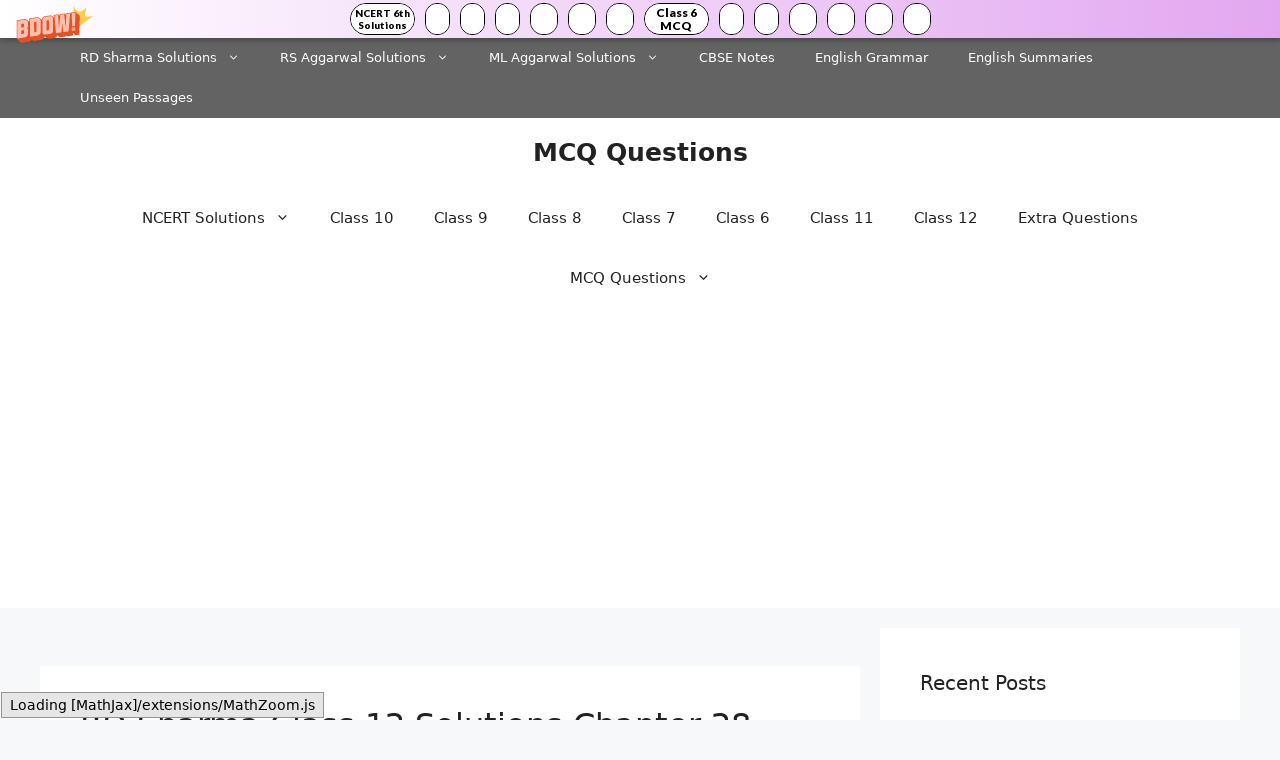

--- FILE ---
content_type: text/html; charset=UTF-8
request_url: https://mcqquestions.guru/rd-sharma-class-12-solutions-chapter-28-ex-28-2/
body_size: 12056
content:
<!DOCTYPE html><html lang="en-US"><head><meta charset="UTF-8"><title>RD Sharma Class 12 Solutions Chapter 28 Straight line in space Ex 28.2 &#8211; MCQ Questions</title><meta name='robots' content='max-image-preview:large' /><meta name="viewport" content="width=device-width, initial-scale=1"><link rel='dns-prefetch' href='//stats.wp.com' /><link href='https://fonts.gstatic.com' crossorigin='anonymous' rel='preconnect' /><link href='https://fonts.googleapis.com' rel='preconnect' /><link href='https://connect.facebook.net' rel='preconnect' /><link href='https://www.google-analytics.com' rel='preconnect' /><link href='https://www.googletagmanager.com' rel='preconnect' /><link rel="alternate" type="application/rss+xml" title="MCQ Questions &raquo; Feed" href="https://mcqquestions.guru/feed/" /><link rel="alternate" type="application/rss+xml" title="MCQ Questions &raquo; Comments Feed" href="https://mcqquestions.guru/comments/feed/" /><link rel='stylesheet' id='wp-block-library-css' href='https://mcqquestions.guru/wp-includes/css/dist/block-library/style.min.css' media='all' /><link rel='stylesheet' id='mediaelement-css' href='https://mcqquestions.guru/wp-includes/js/mediaelement/mediaelementplayer-legacy.min.css' media='all' /><link rel='stylesheet' id='wp-mediaelement-css' href='https://mcqquestions.guru/wp-includes/js/mediaelement/wp-mediaelement.min.css' media='all' /><style id='jetpack-sharing-buttons-style-inline-css'>.jetpack-sharing-buttons__services-list{display:flex;flex-direction:row;flex-wrap:wrap;gap:0;list-style-type:none;margin:5px;padding:0}.jetpack-sharing-buttons__services-list.has-small-icon-size{font-size:12px}.jetpack-sharing-buttons__services-list.has-normal-icon-size{font-size:16px}.jetpack-sharing-buttons__services-list.has-large-icon-size{font-size:24px}.jetpack-sharing-buttons__services-list.has-huge-icon-size{font-size:36px}@media print{.jetpack-sharing-buttons__services-list{display:none!important}}.editor-styles-wrapper .wp-block-jetpack-sharing-buttons{gap:0;padding-inline-start:0}ul.jetpack-sharing-buttons__services-list.has-background{padding:1.25em 2.375em}</style><style id='classic-theme-styles-inline-css'>/*! This file is auto-generated */
.wp-block-button__link{color:#fff;background-color:#32373c;border-radius:9999px;box-shadow:none;text-decoration:none;padding:calc(.667em + 2px) calc(1.333em + 2px);font-size:1.125em}.wp-block-file__button{background:#32373c;color:#fff;text-decoration:none}</style><style id='global-styles-inline-css'>:root{--wp--preset--aspect-ratio--square:1;--wp--preset--aspect-ratio--4-3:4/3;--wp--preset--aspect-ratio--3-4:3/4;--wp--preset--aspect-ratio--3-2:3/2;--wp--preset--aspect-ratio--2-3:2/3;--wp--preset--aspect-ratio--16-9:16/9;--wp--preset--aspect-ratio--9-16:9/16;--wp--preset--color--black:#000;--wp--preset--color--cyan-bluish-gray:#abb8c3;--wp--preset--color--white:#fff;--wp--preset--color--pale-pink:#f78da7;--wp--preset--color--vivid-red:#cf2e2e;--wp--preset--color--luminous-vivid-orange:#ff6900;--wp--preset--color--luminous-vivid-amber:#fcb900;--wp--preset--color--light-green-cyan:#7bdcb5;--wp--preset--color--vivid-green-cyan:#00d084;--wp--preset--color--pale-cyan-blue:#8ed1fc;--wp--preset--color--vivid-cyan-blue:#0693e3;--wp--preset--color--vivid-purple:#9b51e0;--wp--preset--color--contrast:var(--contrast);--wp--preset--color--contrast-2:var(--contrast-2);--wp--preset--color--contrast-3:var(--contrast-3);--wp--preset--color--base:var(--base);--wp--preset--color--base-2:var(--base-2);--wp--preset--color--base-3:var(--base-3);--wp--preset--color--accent:var(--accent);--wp--preset--gradient--vivid-cyan-blue-to-vivid-purple:linear-gradient(135deg,rgba(6,147,227,1) 0%,#9b51e0 100%);--wp--preset--gradient--light-green-cyan-to-vivid-green-cyan:linear-gradient(135deg,#7adcb4 0%,#00d082 100%);--wp--preset--gradient--luminous-vivid-amber-to-luminous-vivid-orange:linear-gradient(135deg,rgba(252,185,0,1) 0%,rgba(255,105,0,1) 100%);--wp--preset--gradient--luminous-vivid-orange-to-vivid-red:linear-gradient(135deg,rgba(255,105,0,1) 0%,#cf2e2e 100%);--wp--preset--gradient--very-light-gray-to-cyan-bluish-gray:linear-gradient(135deg,#eee 0%,#a9b8c3 100%);--wp--preset--gradient--cool-to-warm-spectrum:linear-gradient(135deg,#4aeadc 0%,#9778d1 20%,#cf2aba 40%,#ee2c82 60%,#fb6962 80%,#fef84c 100%);--wp--preset--gradient--blush-light-purple:linear-gradient(135deg,#ffceec 0%,#9896f0 100%);--wp--preset--gradient--blush-bordeaux:linear-gradient(135deg,#fecda5 0%,#fe2d2d 50%,#6b003e 100%);--wp--preset--gradient--luminous-dusk:linear-gradient(135deg,#ffcb70 0%,#c751c0 50%,#4158d0 100%);--wp--preset--gradient--pale-ocean:linear-gradient(135deg,#fff5cb 0%,#b6e3d4 50%,#33a7b5 100%);--wp--preset--gradient--electric-grass:linear-gradient(135deg,#caf880 0%,#71ce7e 100%);--wp--preset--gradient--midnight:linear-gradient(135deg,#020381 0%,#2874fc 100%);--wp--preset--font-size--small:13px;--wp--preset--font-size--medium:20px;--wp--preset--font-size--large:36px;--wp--preset--font-size--x-large:42px;--wp--preset--spacing--20:.44rem;--wp--preset--spacing--30:.67rem;--wp--preset--spacing--40:1rem;--wp--preset--spacing--50:1.5rem;--wp--preset--spacing--60:2.25rem;--wp--preset--spacing--70:3.38rem;--wp--preset--spacing--80:5.06rem;--wp--preset--shadow--natural:6px 6px 9px rgba(0,0,0,.2);--wp--preset--shadow--deep:12px 12px 50px rgba(0,0,0,.4);--wp--preset--shadow--sharp:6px 6px 0px rgba(0,0,0,.2);--wp--preset--shadow--outlined:6px 6px 0px -3px rgba(255,255,255,1),6px 6px rgba(0,0,0,1);--wp--preset--shadow--crisp:6px 6px 0px rgba(0,0,0,1)}:where(.is-layout-flex){gap:.5em}:where(.is-layout-grid){gap:.5em}body .is-layout-flex{display:flex}.is-layout-flex{flex-wrap:wrap;align-items:center}.is-layout-flex>:is(*,div){margin:0}body .is-layout-grid{display:grid}.is-layout-grid>:is(*,div){margin:0}:where(.wp-block-columns.is-layout-flex){gap:2em}:where(.wp-block-columns.is-layout-grid){gap:2em}:where(.wp-block-post-template.is-layout-flex){gap:1.25em}:where(.wp-block-post-template.is-layout-grid){gap:1.25em}.has-black-color{color:var(--wp--preset--color--black) !important}.has-cyan-bluish-gray-color{color:var(--wp--preset--color--cyan-bluish-gray) !important}.has-white-color{color:var(--wp--preset--color--white) !important}.has-pale-pink-color{color:var(--wp--preset--color--pale-pink) !important}.has-vivid-red-color{color:var(--wp--preset--color--vivid-red) !important}.has-luminous-vivid-orange-color{color:var(--wp--preset--color--luminous-vivid-orange) !important}.has-luminous-vivid-amber-color{color:var(--wp--preset--color--luminous-vivid-amber) !important}.has-light-green-cyan-color{color:var(--wp--preset--color--light-green-cyan) !important}.has-vivid-green-cyan-color{color:var(--wp--preset--color--vivid-green-cyan) !important}.has-pale-cyan-blue-color{color:var(--wp--preset--color--pale-cyan-blue) !important}.has-vivid-cyan-blue-color{color:var(--wp--preset--color--vivid-cyan-blue) !important}.has-vivid-purple-color{color:var(--wp--preset--color--vivid-purple) !important}.has-black-background-color{background-color:var(--wp--preset--color--black) !important}.has-cyan-bluish-gray-background-color{background-color:var(--wp--preset--color--cyan-bluish-gray) !important}.has-white-background-color{background-color:var(--wp--preset--color--white) !important}.has-pale-pink-background-color{background-color:var(--wp--preset--color--pale-pink) !important}.has-vivid-red-background-color{background-color:var(--wp--preset--color--vivid-red) !important}.has-luminous-vivid-orange-background-color{background-color:var(--wp--preset--color--luminous-vivid-orange) !important}.has-luminous-vivid-amber-background-color{background-color:var(--wp--preset--color--luminous-vivid-amber) !important}.has-light-green-cyan-background-color{background-color:var(--wp--preset--color--light-green-cyan) !important}.has-vivid-green-cyan-background-color{background-color:var(--wp--preset--color--vivid-green-cyan) !important}.has-pale-cyan-blue-background-color{background-color:var(--wp--preset--color--pale-cyan-blue) !important}.has-vivid-cyan-blue-background-color{background-color:var(--wp--preset--color--vivid-cyan-blue) !important}.has-vivid-purple-background-color{background-color:var(--wp--preset--color--vivid-purple) !important}.has-black-border-color{border-color:var(--wp--preset--color--black) !important}.has-cyan-bluish-gray-border-color{border-color:var(--wp--preset--color--cyan-bluish-gray) !important}.has-white-border-color{border-color:var(--wp--preset--color--white) !important}.has-pale-pink-border-color{border-color:var(--wp--preset--color--pale-pink) !important}.has-vivid-red-border-color{border-color:var(--wp--preset--color--vivid-red) !important}.has-luminous-vivid-orange-border-color{border-color:var(--wp--preset--color--luminous-vivid-orange) !important}.has-luminous-vivid-amber-border-color{border-color:var(--wp--preset--color--luminous-vivid-amber) !important}.has-light-green-cyan-border-color{border-color:var(--wp--preset--color--light-green-cyan) !important}.has-vivid-green-cyan-border-color{border-color:var(--wp--preset--color--vivid-green-cyan) !important}.has-pale-cyan-blue-border-color{border-color:var(--wp--preset--color--pale-cyan-blue) !important}.has-vivid-cyan-blue-border-color{border-color:var(--wp--preset--color--vivid-cyan-blue) !important}.has-vivid-purple-border-color{border-color:var(--wp--preset--color--vivid-purple) !important}.has-vivid-cyan-blue-to-vivid-purple-gradient-background{background:var(--wp--preset--gradient--vivid-cyan-blue-to-vivid-purple) !important}.has-light-green-cyan-to-vivid-green-cyan-gradient-background{background:var(--wp--preset--gradient--light-green-cyan-to-vivid-green-cyan) !important}.has-luminous-vivid-amber-to-luminous-vivid-orange-gradient-background{background:var(--wp--preset--gradient--luminous-vivid-amber-to-luminous-vivid-orange) !important}.has-luminous-vivid-orange-to-vivid-red-gradient-background{background:var(--wp--preset--gradient--luminous-vivid-orange-to-vivid-red) !important}.has-very-light-gray-to-cyan-bluish-gray-gradient-background{background:var(--wp--preset--gradient--very-light-gray-to-cyan-bluish-gray) !important}.has-cool-to-warm-spectrum-gradient-background{background:var(--wp--preset--gradient--cool-to-warm-spectrum) !important}.has-blush-light-purple-gradient-background{background:var(--wp--preset--gradient--blush-light-purple) !important}.has-blush-bordeaux-gradient-background{background:var(--wp--preset--gradient--blush-bordeaux) !important}.has-luminous-dusk-gradient-background{background:var(--wp--preset--gradient--luminous-dusk) !important}.has-pale-ocean-gradient-background{background:var(--wp--preset--gradient--pale-ocean) !important}.has-electric-grass-gradient-background{background:var(--wp--preset--gradient--electric-grass) !important}.has-midnight-gradient-background{background:var(--wp--preset--gradient--midnight) !important}.has-small-font-size{font-size:var(--wp--preset--font-size--small) !important}.has-medium-font-size{font-size:var(--wp--preset--font-size--medium) !important}.has-large-font-size{font-size:var(--wp--preset--font-size--large) !important}.has-x-large-font-size{font-size:var(--wp--preset--font-size--x-large) !important}:where(.wp-block-post-template.is-layout-flex){gap:1.25em}:where(.wp-block-post-template.is-layout-grid){gap:1.25em}:where(.wp-block-columns.is-layout-flex){gap:2em}:where(.wp-block-columns.is-layout-grid){gap:2em}:root :where(.wp-block-pullquote){font-size:1.5em;line-height:1.6}</style><link rel='stylesheet' id='generate-widget-areas-css' href='https://mcqquestions.guru/wp-content/themes/generatepress/assets/css/components/widget-areas.min.css' media='all' /><link rel='stylesheet' id='generate-style-css' href='https://mcqquestions.guru/wp-content/themes/generatepress/assets/css/main.min.css' media='all' /><style id='generate-style-inline-css'>body{background-color:var(--base-2);color:var(--contrast)}a{color:var(--accent)}a{text-decoration:underline}.entry-title a,.site-branding a,a.button,.wp-block-button__link,.main-navigation a{text-decoration:none}a:hover,a:focus,a:active{color:var(--contrast)}.wp-block-group__inner-container{max-width:1200px;margin-left:auto;margin-right:auto}:root{--contrast:#222;--contrast-2:#575760;--contrast-3:#b2b2be;--base:#f0f0f0;--base-2:#f7f8f9;--base-3:#fff;--accent:#1e73be}:root .has-contrast-color{color:var(--contrast)}:root .has-contrast-background-color{background-color:var(--contrast)}:root .has-contrast-2-color{color:var(--contrast-2)}:root .has-contrast-2-background-color{background-color:var(--contrast-2)}:root .has-contrast-3-color{color:var(--contrast-3)}:root .has-contrast-3-background-color{background-color:var(--contrast-3)}:root .has-base-color{color:var(--base)}:root .has-base-background-color{background-color:var(--base)}:root .has-base-2-color{color:var(--base-2)}:root .has-base-2-background-color{background-color:var(--base-2)}:root .has-base-3-color{color:var(--base-3)}:root .has-base-3-background-color{background-color:var(--base-3)}:root .has-accent-color{color:var(--accent)}:root .has-accent-background-color{background-color:var(--accent)}h1{font-size:32px}h2{font-size:30px}h3{font-size:25px}h4{font-size:20px}.top-bar{background-color:#636363;color:#fff}.top-bar a{color:#fff}.top-bar a:hover{color:#303030}.site-header{background-color:var(--base-3)}.main-title a,.main-title a:hover{color:var(--contrast)}.site-description{color:var(--contrast-2)}.mobile-menu-control-wrapper .menu-toggle,.mobile-menu-control-wrapper .menu-toggle:hover,.mobile-menu-control-wrapper .menu-toggle:focus,.has-inline-mobile-toggle #site-navigation.toggled{background-color:rgba(0,0,0,.02)}.main-navigation,.main-navigation ul ul{background-color:var(--base-3)}.main-navigation .main-nav ul li a,.main-navigation .menu-toggle,.main-navigation .menu-bar-items{color:var(--contrast)}.main-navigation .main-nav ul li:not([class*=current-menu-]):hover>a,.main-navigation .main-nav ul li:not([class*=current-menu-]):focus>a,.main-navigation .main-nav ul li.sfHover:not([class*=current-menu-])>a,.main-navigation .menu-bar-item:hover>a,.main-navigation .menu-bar-item.sfHover>a{color:var(--accent)}button.menu-toggle:hover,button.menu-toggle:focus{color:var(--contrast)}.main-navigation .main-nav ul li[class*=current-menu-]>a{color:var(--accent)}.navigation-search input[type=search],.navigation-search input[type=search]:active,.navigation-search input[type=search]:focus,.main-navigation .main-nav ul li.search-item.active>a,.main-navigation .menu-bar-items .search-item.active>a{color:var(--accent)}.main-navigation ul ul{background-color:var(--base)}.separate-containers .inside-article,.separate-containers .comments-area,.separate-containers .page-header,.one-container .container,.separate-containers .paging-navigation,.inside-page-header{background-color:var(--base-3)}.entry-title a{color:var(--contrast)}.entry-title a:hover{color:var(--contrast-2)}.entry-meta{color:var(--contrast-2)}.sidebar .widget{background-color:var(--base-3)}.footer-widgets{background-color:var(--base-3)}.site-info{background-color:var(--base-3)}input[type=text],input[type=email],input[type=url],input[type=password],input[type=search],input[type=tel],input[type=number],textarea,select{color:var(--contrast);background-color:var(--base-2);border-color:var(--base)}input[type=text]:focus,input[type=email]:focus,input[type=url]:focus,input[type=password]:focus,input[type=search]:focus,input[type=tel]:focus,input[type=number]:focus,textarea:focus,select:focus{color:var(--contrast);background-color:var(--base-2);border-color:var(--contrast-3)}button,html input[type=button],input[type=reset],input[type=submit],a.button,a.wp-block-button__link:not(.has-background){color:#fff;background-color:#55555e}button:hover,html input[type=button]:hover,input[type=reset]:hover,input[type=submit]:hover,a.button:hover,button:focus,html input[type=button]:focus,input[type=reset]:focus,input[type=submit]:focus,a.button:focus,a.wp-block-button__link:not(.has-background):active,a.wp-block-button__link:not(.has-background):focus,a.wp-block-button__link:not(.has-background):hover{color:#fff;background-color:#3f4047}a.generate-back-to-top{background-color:rgba(0,0,0,.4);color:#fff}a.generate-back-to-top:hover,a.generate-back-to-top:focus{background-color:rgba(0,0,0,.6);color:#fff}:root{--gp-search-modal-bg-color:var(--base-3);--gp-search-modal-text-color:var(--contrast);--gp-search-modal-overlay-bg-color:rgba(0,0,0,.2)}@media (max-width:768px){.main-navigation .menu-bar-item:hover>a,.main-navigation .menu-bar-item.sfHover>a{background:0 0;color:var(--contrast)}}.nav-below-header .main-navigation .inside-navigation.grid-container,.nav-above-header .main-navigation .inside-navigation.grid-container{padding:0 20px}.site-main .wp-block-group__inner-container{padding:40px}.separate-containers .paging-navigation{padding-top:20px;padding-bottom:20px}.entry-content .alignwide,body:not(.no-sidebar) .entry-content .alignfull{margin-left:-40px;width:calc(100% + 80px);max-width:calc(100% + 80px)}.rtl .menu-item-has-children .dropdown-menu-toggle{padding-left:20px}.rtl .main-navigation .main-nav ul li.menu-item-has-children>a{padding-right:20px}@media (max-width:768px){.separate-containers .inside-article,.separate-containers .comments-area,.separate-containers .page-header,.separate-containers .paging-navigation,.one-container .site-content,.inside-page-header{padding:30px}.site-main .wp-block-group__inner-container{padding:30px}.inside-top-bar{padding-right:30px;padding-left:30px}.inside-header{padding-right:30px;padding-left:30px}.widget-area .widget{padding-top:30px;padding-right:30px;padding-bottom:30px;padding-left:30px}.footer-widgets-container{padding-top:30px;padding-right:30px;padding-bottom:30px;padding-left:30px}.inside-site-info{padding-right:30px;padding-left:30px}.entry-content .alignwide,body:not(.no-sidebar) .entry-content .alignfull{margin-left:-30px;width:calc(100% + 60px);max-width:calc(100% + 60px)}.one-container .site-main .paging-navigation{margin-bottom:20px}}.is-right-sidebar{width:30%}.is-left-sidebar{width:30%}.site-content .content-area{width:70%}@media (max-width:768px){.main-navigation .menu-toggle,.sidebar-nav-mobile:not(#sticky-placeholder){display:block}.main-navigation ul,.gen-sidebar-nav,.main-navigation:not(.slideout-navigation):not(.toggled) .main-nav>ul,.has-inline-mobile-toggle #site-navigation .inside-navigation>*:not(.navigation-search):not(.main-nav){display:none}.nav-align-right .inside-navigation,.nav-align-center .inside-navigation{justify-content:space-between}}</style><link rel='stylesheet' id='generate-secondary-nav-css' href='https://mcqquestions.guru/wp-content/plugins/gp-premium/secondary-nav/functions/css/main.min.css' media='all' /><style id='generate-secondary-nav-inline-css'>.secondary-navigation{background-color:#636363}.secondary-nav-below-header .secondary-navigation .inside-navigation.grid-container,.secondary-nav-above-header .secondary-navigation .inside-navigation.grid-container{padding:0 20px}.secondary-navigation .main-nav ul li a,.secondary-navigation .menu-toggle,.secondary-menu-bar-items .menu-bar-item>a{color:#fff}.secondary-navigation .secondary-menu-bar-items{color:#fff}button.secondary-menu-toggle:hover,button.secondary-menu-toggle:focus{color:#fff}.widget-area .secondary-navigation{margin-bottom:20px}.secondary-navigation ul ul{background-color:#303030;top:auto}.secondary-navigation .main-nav ul ul li a{color:#fff}.secondary-navigation .main-nav ul li:not([class*=current-menu-]):hover>a,.secondary-navigation .main-nav ul li:not([class*=current-menu-]):focus>a,.secondary-navigation .main-nav ul li.sfHover:not([class*=current-menu-])>a,.secondary-menu-bar-items .menu-bar-item:hover>a{color:#fff;background-color:#303030}.secondary-navigation .main-nav ul ul li:not([class*=current-menu-]):hover>a,.secondary-navigation .main-nav ul ul li:not([class*=current-menu-]):focus>a,.secondary-navigation .main-nav ul ul li.sfHover:not([class*=current-menu-])>a{color:#fff;background-color:#474747}.secondary-navigation .main-nav ul li[class*=current-menu-]>a{color:#222;background-color:#fff}.secondary-navigation .main-nav ul ul li[class*=current-menu-]>a{color:#fff;background-color:#474747}.secondary-navigation.toggled .dropdown-menu-toggle:before{display:none}@media (max-width:768px){.secondary-menu-bar-items .menu-bar-item:hover>a{background:0 0;color:#fff}}</style><link rel='stylesheet' id='generate-secondary-nav-mobile-css' href='https://mcqquestions.guru/wp-content/plugins/gp-premium/secondary-nav/functions/css/main-mobile.min.css' media='all' /><link rel="https://api.w.org/" href="https://mcqquestions.guru/wp-json/" /><link rel="alternate" title="JSON" type="application/json" href="https://mcqquestions.guru/wp-json/wp/v2/posts/22715" /><link rel="EditURI" type="application/rsd+xml" title="RSD" href="https://mcqquestions.guru/xmlrpc.php?rsd" /><meta name="generator" content="WordPress 6.6.2" /><link rel="canonical" href="https://mcqquestions.guru/rd-sharma-class-12-solutions-chapter-28-ex-28-2/" /><link rel='shortlink' href='https://mcqquestions.guru/?p=22715' /><link rel="alternate" title="oEmbed (JSON)" type="application/json+oembed" href="https://mcqquestions.guru/wp-json/oembed/1.0/embed?url=https%3A%2F%2Fmcqquestions.guru%2Frd-sharma-class-12-solutions-chapter-28-ex-28-2%2F" /><link rel="alternate" title="oEmbed (XML)" type="text/xml+oembed" href="https://mcqquestions.guru/wp-json/oembed/1.0/embed?url=https%3A%2F%2Fmcqquestions.guru%2Frd-sharma-class-12-solutions-chapter-28-ex-28-2%2F&#038;format=xml" /> <script data-ad-client="ca-pub-7185317728182714" async src="https://pagead2.googlesyndication.com/pagead/js/adsbygoogle.js"></script> <script defer src="[data-uri]"></script> <style>img#wpstats{display:none}</style></head><body class="post-template-default single single-post postid-22715 single-format-standard wp-embed-responsive post-image-above-header post-image-aligned-center secondary-nav-above-header secondary-nav-aligned-right sticky-menu-fade right-sidebar nav-below-header separate-containers header-aligned-center dropdown-hover" itemtype="https://schema.org/Blog" itemscope> <a class="screen-reader-text skip-link" href="#content" title="Skip to content">Skip to content</a><nav id="secondary-navigation" class="secondary-navigation" itemtype="https://schema.org/SiteNavigationElement" itemscope="itemscope"><div class="inside-navigation grid-container grid-parent"> <button class="menu-toggle secondary-menu-toggle"> <span class="gp-icon icon-menu-bars"><svg viewBox="0 0 512 512" aria-hidden="true" xmlns="http://www.w3.org/2000/svg" width="1em" height="1em"><path d="M0 96c0-13.255 10.745-24 24-24h464c13.255 0 24 10.745 24 24s-10.745 24-24 24H24c-13.255 0-24-10.745-24-24zm0 160c0-13.255 10.745-24 24-24h464c13.255 0 24 10.745 24 24s-10.745 24-24 24H24c-13.255 0-24-10.745-24-24zm0 160c0-13.255 10.745-24 24-24h464c13.255 0 24 10.745 24 24s-10.745 24-24 24H24c-13.255 0-24-10.745-24-24z" /></svg><svg viewBox="0 0 512 512" aria-hidden="true" xmlns="http://www.w3.org/2000/svg" width="1em" height="1em"><path d="M71.029 71.029c9.373-9.372 24.569-9.372 33.942 0L256 222.059l151.029-151.03c9.373-9.372 24.569-9.372 33.942 0 9.372 9.373 9.372 24.569 0 33.942L289.941 256l151.03 151.029c9.372 9.373 9.372 24.569 0 33.942-9.373 9.372-24.569 9.372-33.942 0L256 289.941l-151.029 151.03c-9.373 9.372-24.569 9.372-33.942 0-9.372-9.373-9.372-24.569 0-33.942L222.059 256 71.029 104.971c-9.372-9.373-9.372-24.569 0-33.942z" /></svg></span><span class="mobile-menu">Menu</span> </button><div class="main-nav"><ul id="menu-bottom" class=" secondary-menu sf-menu"><li id="menu-item-8249" class="menu-item menu-item-type-custom menu-item-object-custom menu-item-has-children menu-item-8249"><a href="https://mcqquestions.guru/rd-sharma-solutions/">RD Sharma Solutions<span role="presentation" class="dropdown-menu-toggle"><span class="gp-icon icon-arrow"><svg viewBox="0 0 330 512" aria-hidden="true" xmlns="http://www.w3.org/2000/svg" width="1em" height="1em"><path d="M305.913 197.085c0 2.266-1.133 4.815-2.833 6.514L171.087 335.593c-1.7 1.7-4.249 2.832-6.515 2.832s-4.815-1.133-6.515-2.832L26.064 203.599c-1.7-1.7-2.832-4.248-2.832-6.514s1.132-4.816 2.832-6.515l14.162-14.163c1.7-1.699 3.966-2.832 6.515-2.832 2.266 0 4.815 1.133 6.515 2.832l111.316 111.317 111.316-111.317c1.7-1.699 4.249-2.832 6.515-2.832s4.815 1.133 6.515 2.832l14.162 14.163c1.7 1.7 2.833 4.249 2.833 6.515z" /></svg></span></span></a><ul class="sub-menu"><li id="menu-item-24328" class="menu-item menu-item-type-post_type menu-item-object-page menu-item-24328"><a href="https://mcqquestions.guru/rd-sharma-class-12-solutions/">RD Sharma Class 12 Solutions</a></li><li id="menu-item-24327" class="menu-item menu-item-type-post_type menu-item-object-page menu-item-24327"><a href="https://mcqquestions.guru/rd-sharma-class-11-solutions/">RD Sharma Class 11 Solutions</a></li><li id="menu-item-24329" class="menu-item menu-item-type-custom menu-item-object-custom menu-item-24329"><a href="https://mcqquestions.guru/rd-sharma-class-10-solutions/">RD Sharma Class 10 Solutions</a></li><li id="menu-item-24330" class="menu-item menu-item-type-custom menu-item-object-custom menu-item-24330"><a href="https://mcqquestions.guru/rd-sharma-class-9-solutions/">RD Sharma Class 9 Solutions</a></li><li id="menu-item-24331" class="menu-item menu-item-type-custom menu-item-object-custom menu-item-24331"><a href="https://mcqquestions.guru/rd-sharma-class-8-solutions/">RD Sharma Class 8 Solutions</a></li></ul></li><li id="menu-item-8250" class="menu-item menu-item-type-custom menu-item-object-custom menu-item-has-children menu-item-8250"><a href="https://mcqquestions.guru/rs-aggarwal-solutions/">RS Aggarwal Solutions<span role="presentation" class="dropdown-menu-toggle"><span class="gp-icon icon-arrow"><svg viewBox="0 0 330 512" aria-hidden="true" xmlns="http://www.w3.org/2000/svg" width="1em" height="1em"><path d="M305.913 197.085c0 2.266-1.133 4.815-2.833 6.514L171.087 335.593c-1.7 1.7-4.249 2.832-6.515 2.832s-4.815-1.133-6.515-2.832L26.064 203.599c-1.7-1.7-2.832-4.248-2.832-6.514s1.132-4.816 2.832-6.515l14.162-14.163c1.7-1.699 3.966-2.832 6.515-2.832 2.266 0 4.815 1.133 6.515 2.832l111.316 111.317 111.316-111.317c1.7-1.699 4.249-2.832 6.515-2.832s4.815 1.133 6.515 2.832l14.162 14.163c1.7 1.7 2.833 4.249 2.833 6.515z" /></svg></span></span></a><ul class="sub-menu"><li id="menu-item-24332" class="menu-item menu-item-type-custom menu-item-object-custom menu-item-24332"><a href="https://mcqquestions.guru/rs-aggarwal-class-10-solutions/">RS Aggarwal Solutions Class 10</a></li><li id="menu-item-24333" class="menu-item menu-item-type-custom menu-item-object-custom menu-item-24333"><a href="https://mcqquestions.guru/rs-aggarwal-class-9-solutions/">RS Aggarwal Solutions Class 9</a></li><li id="menu-item-24334" class="menu-item menu-item-type-custom menu-item-object-custom menu-item-24334"><a href="https://mcqquestions.guru/rs-aggarwal-class-8-solutions/">RS Aggarwal Solutions Class 8</a></li><li id="menu-item-24335" class="menu-item menu-item-type-custom menu-item-object-custom menu-item-24335"><a href="https://mcqquestions.guru/rs-aggarwal-class-7-solutions/">RS Aggarwal Solutions Class 7</a></li><li id="menu-item-24336" class="menu-item menu-item-type-custom menu-item-object-custom menu-item-24336"><a href="https://mcqquestions.guru/rs-aggarwal-class-6-solutions/">RS Aggarwal Solutions Class 6</a></li></ul></li><li id="menu-item-27998" class="menu-item menu-item-type-post_type menu-item-object-post menu-item-has-children menu-item-27998"><a href="https://mcqquestions.guru/ml-aggarwal-solutions/">ML Aggarwal Solutions<span role="presentation" class="dropdown-menu-toggle"><span class="gp-icon icon-arrow"><svg viewBox="0 0 330 512" aria-hidden="true" xmlns="http://www.w3.org/2000/svg" width="1em" height="1em"><path d="M305.913 197.085c0 2.266-1.133 4.815-2.833 6.514L171.087 335.593c-1.7 1.7-4.249 2.832-6.515 2.832s-4.815-1.133-6.515-2.832L26.064 203.599c-1.7-1.7-2.832-4.248-2.832-6.514s1.132-4.816 2.832-6.515l14.162-14.163c1.7-1.699 3.966-2.832 6.515-2.832 2.266 0 4.815 1.133 6.515 2.832l111.316 111.317 111.316-111.317c1.7-1.699 4.249-2.832 6.515-2.832s4.815 1.133 6.515 2.832l14.162 14.163c1.7 1.7 2.833 4.249 2.833 6.515z" /></svg></span></span></a><ul class="sub-menu"><li id="menu-item-125067" class="menu-item menu-item-type-post_type menu-item-object-post menu-item-125067"><a href="https://mcqquestions.guru/ml-aggarwal-icse-solutions-for-class-10-maths/">ML Aggarwal Class 10 Solutions</a></li><li id="menu-item-125068" class="menu-item menu-item-type-post_type menu-item-object-post menu-item-125068"><a href="https://mcqquestions.guru/ml-aggarwal-class-9-solutions-for-icse-maths/">ML Aggarwal Class 9 Solutions</a></li><li id="menu-item-125069" class="menu-item menu-item-type-post_type menu-item-object-post menu-item-125069"><a href="https://mcqquestions.guru/ml-aggarwal-class-8-solutions-for-icse-maths/">ML Aggarwal Class 8 Solutions</a></li><li id="menu-item-125091" class="menu-item menu-item-type-custom menu-item-object-custom menu-item-125091"><a href="https://mcqquestions.guru/ml-aggarwal-class-7-solutions-for-icse-maths/">ML Aggarwal Class 7 Solutions</a></li><li id="menu-item-125092" class="menu-item menu-item-type-custom menu-item-object-custom menu-item-125092"><a href="https://mcqquestions.guru/ml-aggarwal-class-6-solutions-for-icse-maths/">ML Aggarwal Class 6 Solutions</a></li></ul></li><li id="menu-item-125097" class="menu-item menu-item-type-custom menu-item-object-custom menu-item-125097"><a href="https://mcqquestions.guru/cbse-notes/">CBSE Notes</a></li><li id="menu-item-125098" class="menu-item menu-item-type-custom menu-item-object-custom menu-item-125098"><a href="https://mcqquestions.guru/english-grammar/">English Grammar</a></li><li id="menu-item-125102" class="menu-item menu-item-type-custom menu-item-object-custom menu-item-125102"><a href="https://mcqquestions.guru/english-summaries/">English Summaries</a></li><li id="menu-item-125101" class="menu-item menu-item-type-custom menu-item-object-custom menu-item-125101"><a href="https://mcqquestions.guru/unseen-passage/">Unseen Passages</a></li></ul></div></div></nav><header class="site-header" id="masthead" aria-label="Site"  itemtype="https://schema.org/WPHeader" itemscope><div class="inside-header grid-container"><div class="site-branding"><p class="main-title" itemprop="headline"> <a href="https://mcqquestions.guru/" rel="home">MCQ Questions</a></p></div></div></header><nav class="main-navigation nav-align-center sub-menu-right" id="site-navigation" aria-label="Primary"  itemtype="https://schema.org/SiteNavigationElement" itemscope><div class="inside-navigation grid-container"> <button class="menu-toggle" aria-controls="primary-menu" aria-expanded="false"> <span class="gp-icon icon-menu-bars"><svg viewBox="0 0 512 512" aria-hidden="true" xmlns="http://www.w3.org/2000/svg" width="1em" height="1em"><path d="M0 96c0-13.255 10.745-24 24-24h464c13.255 0 24 10.745 24 24s-10.745 24-24 24H24c-13.255 0-24-10.745-24-24zm0 160c0-13.255 10.745-24 24-24h464c13.255 0 24 10.745 24 24s-10.745 24-24 24H24c-13.255 0-24-10.745-24-24zm0 160c0-13.255 10.745-24 24-24h464c13.255 0 24 10.745 24 24s-10.745 24-24 24H24c-13.255 0-24-10.745-24-24z" /></svg><svg viewBox="0 0 512 512" aria-hidden="true" xmlns="http://www.w3.org/2000/svg" width="1em" height="1em"><path d="M71.029 71.029c9.373-9.372 24.569-9.372 33.942 0L256 222.059l151.029-151.03c9.373-9.372 24.569-9.372 33.942 0 9.372 9.373 9.372 24.569 0 33.942L289.941 256l151.03 151.029c9.372 9.373 9.372 24.569 0 33.942-9.373 9.372-24.569 9.372-33.942 0L256 289.941l-151.029 151.03c-9.373 9.372-24.569 9.372-33.942 0-9.372-9.373-9.372-24.569 0-33.942L222.059 256 71.029 104.971c-9.372-9.373-9.372-24.569 0-33.942z" /></svg></span><span class="mobile-menu">Menu</span> </button><div id="primary-menu" class="main-nav"><ul id="menu-top" class=" menu sf-menu"><li id="menu-item-125080" class="menu-item menu-item-type-custom menu-item-object-custom menu-item-has-children menu-item-125080"><a href="https://mcqquestions.guru/ncert-solutions/">NCERT Solutions<span role="presentation" class="dropdown-menu-toggle"><span class="gp-icon icon-arrow"><svg viewBox="0 0 330 512" aria-hidden="true" xmlns="http://www.w3.org/2000/svg" width="1em" height="1em"><path d="M305.913 197.085c0 2.266-1.133 4.815-2.833 6.514L171.087 335.593c-1.7 1.7-4.249 2.832-6.515 2.832s-4.815-1.133-6.515-2.832L26.064 203.599c-1.7-1.7-2.832-4.248-2.832-6.514s1.132-4.816 2.832-6.515l14.162-14.163c1.7-1.699 3.966-2.832 6.515-2.832 2.266 0 4.815 1.133 6.515 2.832l111.316 111.317 111.316-111.317c1.7-1.699 4.249-2.832 6.515-2.832s4.815 1.133 6.515 2.832l14.162 14.163c1.7 1.7 2.833 4.249 2.833 6.515z" /></svg></span></span></a><ul class="sub-menu"><li id="menu-item-137892" class="menu-item menu-item-type-custom menu-item-object-custom menu-item-137892"><a href="https://mcqquestions.guru/ncert-books/">NCERT Books</a></li></ul></li><li id="menu-item-125081" class="menu-item menu-item-type-custom menu-item-object-custom menu-item-125081"><a href="https://mcqquestions.guru/ncert-solutions-for-class-10/">Class 10</a></li><li id="menu-item-125082" class="menu-item menu-item-type-custom menu-item-object-custom menu-item-125082"><a href="https://mcqquestions.guru/ncert-solutions-for-class-9/">Class 9</a></li><li id="menu-item-125083" class="menu-item menu-item-type-custom menu-item-object-custom menu-item-125083"><a href="https://mcqquestions.guru/ncert-solutions-for-class-8/">Class 8</a></li><li id="menu-item-125084" class="menu-item menu-item-type-custom menu-item-object-custom menu-item-125084"><a href="https://mcqquestions.guru/ncert-solutions-for-class-7/">Class 7</a></li><li id="menu-item-125085" class="menu-item menu-item-type-custom menu-item-object-custom menu-item-125085"><a href="https://mcqquestions.guru/ncert-solutions-for-class-6/">Class 6</a></li><li id="menu-item-125086" class="menu-item menu-item-type-custom menu-item-object-custom menu-item-125086"><a href="https://mcqquestions.guru/ncert-solutions-for-class-11/">Class 11</a></li><li id="menu-item-125087" class="menu-item menu-item-type-custom menu-item-object-custom menu-item-125087"><a href="https://mcqquestions.guru/ncert-solutions-for-class-12/">Class 12</a></li><li id="menu-item-135806" class="menu-item menu-item-type-custom menu-item-object-custom menu-item-135806"><a href="https://mcqquestions.guru/extra-questions/">Extra Questions</a></li><li id="menu-item-125088" class="menu-item menu-item-type-custom menu-item-object-custom menu-item-has-children menu-item-125088"><a href="https://mcqquestions.guru/mcq-questions/">MCQ Questions<span role="presentation" class="dropdown-menu-toggle"><span class="gp-icon icon-arrow"><svg viewBox="0 0 330 512" aria-hidden="true" xmlns="http://www.w3.org/2000/svg" width="1em" height="1em"><path d="M305.913 197.085c0 2.266-1.133 4.815-2.833 6.514L171.087 335.593c-1.7 1.7-4.249 2.832-6.515 2.832s-4.815-1.133-6.515-2.832L26.064 203.599c-1.7-1.7-2.832-4.248-2.832-6.514s1.132-4.816 2.832-6.515l14.162-14.163c1.7-1.699 3.966-2.832 6.515-2.832 2.266 0 4.815 1.133 6.515 2.832l111.316 111.317 111.316-111.317c1.7-1.699 4.249-2.832 6.515-2.832s4.815 1.133 6.515 2.832l14.162 14.163c1.7 1.7 2.833 4.249 2.833 6.515z" /></svg></span></span></a><ul class="sub-menu"><li id="menu-item-135802" class="menu-item menu-item-type-custom menu-item-object-custom menu-item-135802"><a href="https://mcq-questions.com/">CBSE MCQ</a></li></ul></li></ul></div></div></nav><div class="site grid-container container hfeed" id="page"><div class="site-content" id="content"><div class="content-area" id="primary"><main class="site-main" id="main"><article id="post-22715" class="post-22715 post type-post status-publish format-standard hentry category-rd-sharma-class-12 tag-rd-sharma-class-12-solutions-chapter-28-straight-line-in-space-ex-28-2" itemtype="https://schema.org/CreativeWork" itemscope><div class="inside-article"><header class="entry-header"><h1 class="entry-title" itemprop="headline">RD Sharma Class 12 Solutions Chapter 28 Straight line in space Ex 28.2</h1><div class="entry-meta"> <span class="posted-on"><time class="updated" datetime="2022-01-05T14:49:30+05:30" itemprop="dateModified">January 5, 2022</time><time class="entry-date published" datetime="2018-12-04T18:31:44+05:30" itemprop="datePublished">December 4, 2018</time></span> <span class="byline">by <span class="author vcard" itemprop="author" itemtype="https://schema.org/Person" itemscope><a class="url fn n" href="https://mcqquestions.guru/author/rajashekar/" title="View all posts by Dattu" rel="author" itemprop="url"><span class="author-name" itemprop="name">Dattu</span></a></span></span></div></header><div class="entry-content" itemprop="text"><h2><span style="color: #00ccff;">RD Sharma Class 12 Solutions Chapter 28 Straight line in space Ex 28.2</span></h2><p>These Solutions are part of <a title="RD Sharma Class 12 Solutions" href="https://mcqquestions.guru/rd-sharma-class-12-solutions/">RD Sharma Class 12 Solutions</a>. Here we have given RD Sharma Class 12 Solutions Chapter 28 Straight line in space Ex 28.2.</p><p><img fetchpriority="high" decoding="async" class="alignnone size-full wp-image-84889" src="https://mcqquestions.guru/wp-content/uploads/2018/12/RD-Sharma-Class-12-Solutions-Chapter-28-Straight-line-in-space-Ex-28.2-1.1.png" alt="RD Sharma Class 12 Solutions Chapter 28 Straight line in space Ex 28.2 1.1" width="489" height="822" srcset="https://mcqquestions.guru/wp-content/uploads/2018/12/RD-Sharma-Class-12-Solutions-Chapter-28-Straight-line-in-space-Ex-28.2-1.1.png 489w, https://mcqquestions.guru/wp-content/uploads/2018/12/RD-Sharma-Class-12-Solutions-Chapter-28-Straight-line-in-space-Ex-28.2-1.1-178x300.png 178w" sizes="(max-width: 489px) 100vw, 489px" /><br /> <img decoding="async" class="alignnone size-full wp-image-84890" src="https://mcqquestions.guru/wp-content/uploads/2018/12/RD-Sharma-Class-12-Solutions-Chapter-28-Straight-line-in-space-Ex-28.2-1.2.png" alt="RD Sharma Class 12 Solutions Chapter 28 Straight line in space Ex 28.2 1.2" width="488" height="842" srcset="https://mcqquestions.guru/wp-content/uploads/2018/12/RD-Sharma-Class-12-Solutions-Chapter-28-Straight-line-in-space-Ex-28.2-1.2.png 488w, https://mcqquestions.guru/wp-content/uploads/2018/12/RD-Sharma-Class-12-Solutions-Chapter-28-Straight-line-in-space-Ex-28.2-1.2-174x300.png 174w" sizes="(max-width: 488px) 100vw, 488px" /><br /> <img decoding="async" class="alignnone size-full wp-image-84891" src="https://mcqquestions.guru/wp-content/uploads/2018/12/RD-Sharma-Class-12-Solutions-Chapter-28-Straight-line-in-space-Ex-28.2-1.3.png" alt="RD Sharma Class 12 Solutions Chapter 28 Straight line in space Ex 28.2 1.3" width="494" height="879" srcset="https://mcqquestions.guru/wp-content/uploads/2018/12/RD-Sharma-Class-12-Solutions-Chapter-28-Straight-line-in-space-Ex-28.2-1.3.png 494w, https://mcqquestions.guru/wp-content/uploads/2018/12/RD-Sharma-Class-12-Solutions-Chapter-28-Straight-line-in-space-Ex-28.2-1.3-169x300.png 169w" sizes="(max-width: 494px) 100vw, 494px" /><br /> <img loading="lazy" decoding="async" class="alignnone size-full wp-image-84892" src="https://mcqquestions.guru/wp-content/uploads/2018/12/RD-Sharma-Class-12-Solutions-Chapter-28-Straight-line-in-space-Ex-28.2-1.4.png" alt="RD Sharma Class 12 Solutions Chapter 28 Straight line in space Ex 28.2 1.4" width="491" height="896" srcset="https://mcqquestions.guru/wp-content/uploads/2018/12/RD-Sharma-Class-12-Solutions-Chapter-28-Straight-line-in-space-Ex-28.2-1.4.png 491w, https://mcqquestions.guru/wp-content/uploads/2018/12/RD-Sharma-Class-12-Solutions-Chapter-28-Straight-line-in-space-Ex-28.2-1.4-164x300.png 164w" sizes="(max-width: 491px) 100vw, 491px" /><br /> <img loading="lazy" decoding="async" class="alignnone size-full wp-image-84893" src="https://mcqquestions.guru/wp-content/uploads/2018/12/RD-Sharma-Class-12-Solutions-Chapter-28-Straight-line-in-space-Ex-28.2-1.5.png" alt="RD Sharma Class 12 Solutions Chapter 28 Straight line in space Ex 28.2 1.5" width="496" height="890" srcset="https://mcqquestions.guru/wp-content/uploads/2018/12/RD-Sharma-Class-12-Solutions-Chapter-28-Straight-line-in-space-Ex-28.2-1.5.png 496w, https://mcqquestions.guru/wp-content/uploads/2018/12/RD-Sharma-Class-12-Solutions-Chapter-28-Straight-line-in-space-Ex-28.2-1.5-167x300.png 167w" sizes="(max-width: 496px) 100vw, 496px" /><br /> <img loading="lazy" decoding="async" class="alignnone size-full wp-image-84894" src="https://mcqquestions.guru/wp-content/uploads/2018/12/RD-Sharma-Class-12-Solutions-Chapter-28-Straight-line-in-space-Ex-28.2-1.6.png" alt="RD Sharma Class 12 Solutions Chapter 28 Straight line in space Ex 28.2 1.6" width="497" height="823" srcset="https://mcqquestions.guru/wp-content/uploads/2018/12/RD-Sharma-Class-12-Solutions-Chapter-28-Straight-line-in-space-Ex-28.2-1.6.png 497w, https://mcqquestions.guru/wp-content/uploads/2018/12/RD-Sharma-Class-12-Solutions-Chapter-28-Straight-line-in-space-Ex-28.2-1.6-181x300.png 181w" sizes="(max-width: 497px) 100vw, 497px" /><br /> <img loading="lazy" decoding="async" class="alignnone size-full wp-image-84895" src="https://mcqquestions.guru/wp-content/uploads/2018/12/RD-Sharma-Class-12-Solutions-Chapter-28-Straight-line-in-space-Ex-28.2-1.7.png" alt="RD Sharma Class 12 Solutions Chapter 28 Straight line in space Ex 28.2 1.7" width="505" height="883" srcset="https://mcqquestions.guru/wp-content/uploads/2018/12/RD-Sharma-Class-12-Solutions-Chapter-28-Straight-line-in-space-Ex-28.2-1.7.png 505w, https://mcqquestions.guru/wp-content/uploads/2018/12/RD-Sharma-Class-12-Solutions-Chapter-28-Straight-line-in-space-Ex-28.2-1.7-172x300.png 172w" sizes="(max-width: 505px) 100vw, 505px" /><br /> <img loading="lazy" decoding="async" class="alignnone size-full wp-image-84896" src="https://mcqquestions.guru/wp-content/uploads/2018/12/RD-Sharma-Class-12-Solutions-Chapter-28-Straight-line-in-space-Ex-28.2-1.8.png" alt="RD Sharma Class 12 Solutions Chapter 28 Straight line in space Ex 28.2 1.8" width="497" height="857" srcset="https://mcqquestions.guru/wp-content/uploads/2018/12/RD-Sharma-Class-12-Solutions-Chapter-28-Straight-line-in-space-Ex-28.2-1.8.png 497w, https://mcqquestions.guru/wp-content/uploads/2018/12/RD-Sharma-Class-12-Solutions-Chapter-28-Straight-line-in-space-Ex-28.2-1.8-174x300.png 174w" sizes="(max-width: 497px) 100vw, 497px" /><br /> <img loading="lazy" decoding="async" class="alignnone size-full wp-image-84897" src="https://mcqquestions.guru/wp-content/uploads/2018/12/RD-Sharma-Class-12-Solutions-Chapter-28-Straight-line-in-space-Ex-28.2-1.9.png" alt="RD Sharma Class 12 Solutions Chapter 28 Straight line in space Ex 28.2 1.9" width="492" height="863" srcset="https://mcqquestions.guru/wp-content/uploads/2018/12/RD-Sharma-Class-12-Solutions-Chapter-28-Straight-line-in-space-Ex-28.2-1.9.png 492w, https://mcqquestions.guru/wp-content/uploads/2018/12/RD-Sharma-Class-12-Solutions-Chapter-28-Straight-line-in-space-Ex-28.2-1.9-171x300.png 171w" sizes="(max-width: 492px) 100vw, 492px" /><br /> <img loading="lazy" decoding="async" class="alignnone size-full wp-image-84898" src="https://mcqquestions.guru/wp-content/uploads/2018/12/RD-Sharma-Class-12-Solutions-Chapter-28-Straight-line-in-space-Ex-28.2-1.10.png" alt="RD Sharma Class 12 Solutions Chapter 28 Straight line in space Ex 28.2 1.10" width="497" height="881" srcset="https://mcqquestions.guru/wp-content/uploads/2018/12/RD-Sharma-Class-12-Solutions-Chapter-28-Straight-line-in-space-Ex-28.2-1.10.png 497w, https://mcqquestions.guru/wp-content/uploads/2018/12/RD-Sharma-Class-12-Solutions-Chapter-28-Straight-line-in-space-Ex-28.2-1.10-169x300.png 169w" sizes="(max-width: 497px) 100vw, 497px" /><br /> <img loading="lazy" decoding="async" class="alignnone size-full wp-image-84899" src="https://mcqquestions.guru/wp-content/uploads/2018/12/RD-Sharma-Class-12-Solutions-Chapter-28-Straight-line-in-space-Ex-28.2-1.11.png" alt="RD Sharma Class 12 Solutions Chapter 28 Straight line in space Ex 28.2 1.11" width="492" height="890" srcset="https://mcqquestions.guru/wp-content/uploads/2018/12/RD-Sharma-Class-12-Solutions-Chapter-28-Straight-line-in-space-Ex-28.2-1.11.png 492w, https://mcqquestions.guru/wp-content/uploads/2018/12/RD-Sharma-Class-12-Solutions-Chapter-28-Straight-line-in-space-Ex-28.2-1.11-166x300.png 166w" sizes="(max-width: 492px) 100vw, 492px" /><br /> <img loading="lazy" decoding="async" class="alignnone size-full wp-image-84900" src="https://mcqquestions.guru/wp-content/uploads/2018/12/RD-Sharma-Class-12-Solutions-Chapter-28-Straight-line-in-space-Ex-28.2-1.12.png" alt="RD Sharma Class 12 Solutions Chapter 28 Straight line in space Ex 28.2 1.12" width="494" height="855" srcset="https://mcqquestions.guru/wp-content/uploads/2018/12/RD-Sharma-Class-12-Solutions-Chapter-28-Straight-line-in-space-Ex-28.2-1.12.png 494w, https://mcqquestions.guru/wp-content/uploads/2018/12/RD-Sharma-Class-12-Solutions-Chapter-28-Straight-line-in-space-Ex-28.2-1.12-173x300.png 173w" sizes="(max-width: 494px) 100vw, 494px" /><br /> <img loading="lazy" decoding="async" class="alignnone size-full wp-image-84901" src="https://mcqquestions.guru/wp-content/uploads/2018/12/RD-Sharma-Class-12-Solutions-Chapter-28-Straight-line-in-space-Ex-28.2-1.13.png" alt="RD Sharma Class 12 Solutions Chapter 28 Straight line in space Ex 28.2 1.13" width="489" height="887" srcset="https://mcqquestions.guru/wp-content/uploads/2018/12/RD-Sharma-Class-12-Solutions-Chapter-28-Straight-line-in-space-Ex-28.2-1.13.png 489w, https://mcqquestions.guru/wp-content/uploads/2018/12/RD-Sharma-Class-12-Solutions-Chapter-28-Straight-line-in-space-Ex-28.2-1.13-165x300.png 165w" sizes="(max-width: 489px) 100vw, 489px" /><br /> <img loading="lazy" decoding="async" class="alignnone size-full wp-image-84902" src="https://mcqquestions.guru/wp-content/uploads/2018/12/RD-Sharma-Class-12-Solutions-Chapter-28-Straight-line-in-space-Ex-28.2-1.14.png" alt="RD Sharma Class 12 Solutions Chapter 28 Straight line in space Ex 28.2 1.14" width="494" height="882" srcset="https://mcqquestions.guru/wp-content/uploads/2018/12/RD-Sharma-Class-12-Solutions-Chapter-28-Straight-line-in-space-Ex-28.2-1.14.png 494w, https://mcqquestions.guru/wp-content/uploads/2018/12/RD-Sharma-Class-12-Solutions-Chapter-28-Straight-line-in-space-Ex-28.2-1.14-168x300.png 168w" sizes="(max-width: 494px) 100vw, 494px" /><br /> <img loading="lazy" decoding="async" class="alignnone size-full wp-image-84903" src="https://mcqquestions.guru/wp-content/uploads/2018/12/RD-Sharma-Class-12-Solutions-Chapter-28-Straight-line-in-space-Ex-28.2-1.15.png" alt="RD Sharma Class 12 Solutions Chapter 28 Straight line in space Ex 28.2 1.15" width="494" height="890" srcset="https://mcqquestions.guru/wp-content/uploads/2018/12/RD-Sharma-Class-12-Solutions-Chapter-28-Straight-line-in-space-Ex-28.2-1.15.png 494w, https://mcqquestions.guru/wp-content/uploads/2018/12/RD-Sharma-Class-12-Solutions-Chapter-28-Straight-line-in-space-Ex-28.2-1.15-167x300.png 167w" sizes="(max-width: 494px) 100vw, 494px" /><br /> <img loading="lazy" decoding="async" class="alignnone size-full wp-image-84904" src="https://mcqquestions.guru/wp-content/uploads/2018/12/RD-Sharma-Class-12-Solutions-Chapter-28-Straight-line-in-space-Ex-28.2-1.16.png" alt="RD Sharma Class 12 Solutions Chapter 28 Straight line in space Ex 28.2 1.16" width="496" height="882" srcset="https://mcqquestions.guru/wp-content/uploads/2018/12/RD-Sharma-Class-12-Solutions-Chapter-28-Straight-line-in-space-Ex-28.2-1.16.png 496w, https://mcqquestions.guru/wp-content/uploads/2018/12/RD-Sharma-Class-12-Solutions-Chapter-28-Straight-line-in-space-Ex-28.2-1.16-169x300.png 169w" sizes="(max-width: 496px) 100vw, 496px" /><br /> <img loading="lazy" decoding="async" class="alignnone size-full wp-image-84905" src="https://mcqquestions.guru/wp-content/uploads/2018/12/RD-Sharma-Class-12-Solutions-Chapter-28-Straight-line-in-space-Ex-28.2-1.17.png" alt="RD Sharma Class 12 Solutions Chapter 28 Straight line in space Ex 28.2 1.17" width="503" height="898" srcset="https://mcqquestions.guru/wp-content/uploads/2018/12/RD-Sharma-Class-12-Solutions-Chapter-28-Straight-line-in-space-Ex-28.2-1.17.png 503w, https://mcqquestions.guru/wp-content/uploads/2018/12/RD-Sharma-Class-12-Solutions-Chapter-28-Straight-line-in-space-Ex-28.2-1.17-168x300.png 168w" sizes="(max-width: 503px) 100vw, 503px" /><br /> <img loading="lazy" decoding="async" class="alignnone size-full wp-image-84906" src="https://mcqquestions.guru/wp-content/uploads/2018/12/RD-Sharma-Class-12-Solutions-Chapter-28-Straight-line-in-space-Ex-28.2-1.18.png" alt="RD Sharma Class 12 Solutions Chapter 28 Straight line in space Ex 28.2 1.18" width="497" height="846" srcset="https://mcqquestions.guru/wp-content/uploads/2018/12/RD-Sharma-Class-12-Solutions-Chapter-28-Straight-line-in-space-Ex-28.2-1.18.png 497w, https://mcqquestions.guru/wp-content/uploads/2018/12/RD-Sharma-Class-12-Solutions-Chapter-28-Straight-line-in-space-Ex-28.2-1.18-176x300.png 176w" sizes="(max-width: 497px) 100vw, 497px" /><br /> <img loading="lazy" decoding="async" class="alignnone size-full wp-image-84907" src="https://mcqquestions.guru/wp-content/uploads/2018/12/RD-Sharma-Class-12-Solutions-Chapter-28-Straight-line-in-space-Ex-28.2-1.19.png" alt="RD Sharma Class 12 Solutions Chapter 28 Straight line in space Ex 28.2 1.19" width="493" height="890" srcset="https://mcqquestions.guru/wp-content/uploads/2018/12/RD-Sharma-Class-12-Solutions-Chapter-28-Straight-line-in-space-Ex-28.2-1.19.png 493w, https://mcqquestions.guru/wp-content/uploads/2018/12/RD-Sharma-Class-12-Solutions-Chapter-28-Straight-line-in-space-Ex-28.2-1.19-166x300.png 166w" sizes="(max-width: 493px) 100vw, 493px" /><br /> <img loading="lazy" decoding="async" class="alignnone size-full wp-image-84908" src="https://mcqquestions.guru/wp-content/uploads/2018/12/RD-Sharma-Class-12-Solutions-Chapter-28-Straight-line-in-space-Ex-28.2-1.20.png" alt="RD Sharma Class 12 Solutions Chapter 28 Straight line in space Ex 28.2 1.20" width="497" height="892" srcset="https://mcqquestions.guru/wp-content/uploads/2018/12/RD-Sharma-Class-12-Solutions-Chapter-28-Straight-line-in-space-Ex-28.2-1.20.png 497w, https://mcqquestions.guru/wp-content/uploads/2018/12/RD-Sharma-Class-12-Solutions-Chapter-28-Straight-line-in-space-Ex-28.2-1.20-167x300.png 167w" sizes="(max-width: 497px) 100vw, 497px" /><br /> <img loading="lazy" decoding="async" class="alignnone size-full wp-image-84909" src="https://mcqquestions.guru/wp-content/uploads/2018/12/RD-Sharma-Class-12-Solutions-Chapter-28-Straight-line-in-space-Ex-28.2-1.21.png" alt="RD Sharma Class 12 Solutions Chapter 28 Straight line in space Ex 28.2 1.21" width="498" height="217" srcset="https://mcqquestions.guru/wp-content/uploads/2018/12/RD-Sharma-Class-12-Solutions-Chapter-28-Straight-line-in-space-Ex-28.2-1.21.png 498w, https://mcqquestions.guru/wp-content/uploads/2018/12/RD-Sharma-Class-12-Solutions-Chapter-28-Straight-line-in-space-Ex-28.2-1.21-300x131.png 300w" sizes="(max-width: 498px) 100vw, 498px" /></p><p>We hope the RD Sharma Class 12 Solutions Chapter 28 Straight line in space Ex 28.2, help you. If you have any query regarding RD Sharma Class 12 Solutions Chapter 28 Straight line in space Ex 28.2, drop a comment below and we will get back to you at the earliest.</p></div><footer class="entry-meta" aria-label="Entry meta"> <span class="cat-links"><span class="gp-icon icon-categories"><svg viewBox="0 0 512 512" aria-hidden="true" xmlns="http://www.w3.org/2000/svg" width="1em" height="1em"><path d="M0 112c0-26.51 21.49-48 48-48h110.014a48 48 0 0143.592 27.907l12.349 26.791A16 16 0 00228.486 128H464c26.51 0 48 21.49 48 48v224c0 26.51-21.49 48-48 48H48c-26.51 0-48-21.49-48-48V112z" /></svg></span><span class="screen-reader-text">Categories </span><a href="https://mcqquestions.guru/category/rd-sharma-class-12/" rel="category tag">RD Sharma Class 12</a></span> <span class="tags-links"><span class="gp-icon icon-tags"><svg viewBox="0 0 512 512" aria-hidden="true" xmlns="http://www.w3.org/2000/svg" width="1em" height="1em"><path d="M20 39.5c-8.836 0-16 7.163-16 16v176c0 4.243 1.686 8.313 4.687 11.314l224 224c6.248 6.248 16.378 6.248 22.626 0l176-176c6.244-6.244 6.25-16.364.013-22.615l-223.5-224A15.999 15.999 0 00196.5 39.5H20zm56 96c0-13.255 10.745-24 24-24s24 10.745 24 24-10.745 24-24 24-24-10.745-24-24z"/><path d="M259.515 43.015c4.686-4.687 12.284-4.687 16.97 0l228 228c4.686 4.686 4.686 12.284 0 16.97l-180 180c-4.686 4.687-12.284 4.687-16.97 0-4.686-4.686-4.686-12.284 0-16.97L479.029 279.5 259.515 59.985c-4.686-4.686-4.686-12.284 0-16.97z" /></svg></span><span class="screen-reader-text">Tags </span><a href="https://mcqquestions.guru/tag/rd-sharma-class-12-solutions-chapter-28-straight-line-in-space-ex-28-2/" rel="tag">RD Sharma Class 12 Solutions Chapter 28 Straight line in space Ex 28.2</a></span><nav id="nav-below" class="post-navigation" aria-label="Posts"><div class="nav-previous"><span class="gp-icon icon-arrow-left"><svg viewBox="0 0 192 512" aria-hidden="true" xmlns="http://www.w3.org/2000/svg" width="1em" height="1em" fill-rule="evenodd" clip-rule="evenodd" stroke-linejoin="round" stroke-miterlimit="1.414"><path d="M178.425 138.212c0 2.265-1.133 4.813-2.832 6.512L64.276 256.001l111.317 111.277c1.7 1.7 2.832 4.247 2.832 6.513 0 2.265-1.133 4.813-2.832 6.512L161.43 394.46c-1.7 1.7-4.249 2.832-6.514 2.832-2.266 0-4.816-1.133-6.515-2.832L16.407 262.514c-1.699-1.7-2.832-4.248-2.832-6.513 0-2.265 1.133-4.813 2.832-6.512l131.994-131.947c1.7-1.699 4.249-2.831 6.515-2.831 2.265 0 4.815 1.132 6.514 2.831l14.163 14.157c1.7 1.7 2.832 3.965 2.832 6.513z" fill-rule="nonzero" /></svg></span><span class="prev"><a href="https://mcqquestions.guru/rd-sharma-class-12-solutions-chapter-28-ex-28-1/" rel="prev">RD Sharma Class 12 Solutions Chapter 28 Straight line in space Ex 28.1</a></span></div><div class="nav-next"><span class="gp-icon icon-arrow-right"><svg viewBox="0 0 192 512" aria-hidden="true" xmlns="http://www.w3.org/2000/svg" width="1em" height="1em" fill-rule="evenodd" clip-rule="evenodd" stroke-linejoin="round" stroke-miterlimit="1.414"><path d="M178.425 256.001c0 2.266-1.133 4.815-2.832 6.515L43.599 394.509c-1.7 1.7-4.248 2.833-6.514 2.833s-4.816-1.133-6.515-2.833l-14.163-14.162c-1.699-1.7-2.832-3.966-2.832-6.515 0-2.266 1.133-4.815 2.832-6.515l111.317-111.316L16.407 144.685c-1.699-1.7-2.832-4.249-2.832-6.515s1.133-4.815 2.832-6.515l14.163-14.162c1.7-1.7 4.249-2.833 6.515-2.833s4.815 1.133 6.514 2.833l131.994 131.993c1.7 1.7 2.832 4.249 2.832 6.515z" fill-rule="nonzero" /></svg></span><span class="next"><a href="https://mcqquestions.guru/rd-sharma-class-12-solutions-chapter-28-ex-28-3/" rel="next">RD Sharma Class 12 Solutions Chapter 28 Straight line in space Ex 28.3</a></span></div></nav></footer></div></article></main></div><div class="widget-area sidebar is-right-sidebar" id="right-sidebar"><div class="inside-right-sidebar"><aside id="recent-posts-4" class="widget inner-padding widget_recent_entries"><h2 class="widget-title">Recent Posts</h2><ul><li> <a href="https://mcqquestions.guru/mcq-questions-for-class-8-science-chapter-18-with-answers/">MCQ Questions for Class 8 Science Chapter 18 Pollution of Air and Water with Answers</a></li><li> <a href="https://mcqquestions.guru/mcq-questions-for-class-8-science-chapter-10-with-answers/">MCQ Questions for Class 8 Science Chapter 10 Reaching the Age of Adolescence with Answers</a></li><li> <a href="https://mcqquestions.guru/mcq-questions-for-class-7-geography-chapter-4/">MCQ Questions for Class 7 Geography Chapter 4 Air with Answers</a></li><li> <a href="https://mcqquestions.guru/wind-class-9-mcq-questions/">Wind Class 9 MCQ Questions with Answers English Poem 2</a></li><li> <a href="https://mcqquestions.guru/the-road-not-taken-class-9-mcq-questions/">The Road Not Taken Class 9 MCQ Questions with Answers English Poem 1</a></li><li> <a href="https://mcqquestions.guru/if-i-were-you-class-9-mcq-questions/">If I Were You Class 9 MCQ Questions with Answers English Chapter 11</a></li><li> <a href="https://mcqquestions.guru/kathmandu-class-9-mcq-questions/">Kathmandu Class 9 MCQ Questions with Answers English Chapter 10</a></li><li> <a href="https://mcqquestions.guru/the-bond-of-love-class-9-mcq-questions/">The Bond of Love Class 9 MCQ Questions with Answers English Chapter 9</a></li><li> <a href="https://mcqquestions.guru/reach-for-the-top-class-9-mcq-questions/">Reach for the Top Class 9 MCQ Questions with Answers English Chapter 8</a></li><li> <a href="https://mcqquestions.guru/packing-class-9-mcq-questions/">Packing Class 9 MCQ Questions with Answers English Chapter 7</a></li><li> <a href="https://mcqquestions.guru/the-snake-and-the-mirror-class-9-mcq-questions/">The Snake and the Mirror Class 9 MCQ Questions with Answers English Chapter 5</a></li></ul></aside></div></div></div></div><div class="site-footer footer-bar-active footer-bar-align-right"><footer class="site-info" aria-label="Site"  itemtype="https://schema.org/WPFooter" itemscope><div class="inside-site-info grid-container"><div class="footer-bar"><aside id="block-3" class="widget inner-padding widget_block"><ul class="wp-block-social-links is-layout-flex wp-block-social-links-is-layout-flex"><li class="wp-social-link wp-social-link-facebook  wp-block-social-link"><a href="https://www.facebook.com/MCQQuestionsGuru" class="wp-block-social-link-anchor"><svg width="24" height="24" viewBox="0 0 24 24" version="1.1" xmlns="http://www.w3.org/2000/svg" aria-hidden="true" focusable="false"><path d="M12 2C6.5 2 2 6.5 2 12c0 5 3.7 9.1 8.4 9.9v-7H7.9V12h2.5V9.8c0-2.5 1.5-3.9 3.8-3.9 1.1 0 2.2.2 2.2.2v2.5h-1.3c-1.2 0-1.6.8-1.6 1.6V12h2.8l-.4 2.9h-2.3v7C18.3 21.1 22 17 22 12c0-5.5-4.5-10-10-10z"></path></svg><span class="wp-block-social-link-label screen-reader-text">Facebook</span></a></li><li class="wp-social-link wp-social-link-twitter  wp-block-social-link"><a href="https://twitter.com/mcqquestionguru" class="wp-block-social-link-anchor"><svg width="24" height="24" viewBox="0 0 24 24" version="1.1" xmlns="http://www.w3.org/2000/svg" aria-hidden="true" focusable="false"><path d="M22.23,5.924c-0.736,0.326-1.527,0.547-2.357,0.646c0.847-0.508,1.498-1.312,1.804-2.27 c-0.793,0.47-1.671,0.812-2.606,0.996C18.324,4.498,17.257,4,16.077,4c-2.266,0-4.103,1.837-4.103,4.103 c0,0.322,0.036,0.635,0.106,0.935C8.67,8.867,5.647,7.234,3.623,4.751C3.27,5.357,3.067,6.062,3.067,6.814 c0,1.424,0.724,2.679,1.825,3.415c-0.673-0.021-1.305-0.206-1.859-0.513c0,0.017,0,0.034,0,0.052c0,1.988,1.414,3.647,3.292,4.023 c-0.344,0.094-0.707,0.144-1.081,0.144c-0.264,0-0.521-0.026-0.772-0.074c0.522,1.63,2.038,2.816,3.833,2.85 c-1.404,1.1-3.174,1.756-5.096,1.756c-0.331,0-0.658-0.019-0.979-0.057c1.816,1.164,3.973,1.843,6.29,1.843 c7.547,0,11.675-6.252,11.675-11.675c0-0.178-0.004-0.355-0.012-0.531C20.985,7.47,21.68,6.747,22.23,5.924z"></path></svg><span class="wp-block-social-link-label screen-reader-text">Twitter</span></a></li><li class="wp-social-link wp-social-link-instagram  wp-block-social-link"><a href="https://www.instagram.com/mcqquestionsguru/" class="wp-block-social-link-anchor"><svg width="24" height="24" viewBox="0 0 24 24" version="1.1" xmlns="http://www.w3.org/2000/svg" aria-hidden="true" focusable="false"><path d="M12,4.622c2.403,0,2.688,0.009,3.637,0.052c0.877,0.04,1.354,0.187,1.671,0.31c0.42,0.163,0.72,0.358,1.035,0.673 c0.315,0.315,0.51,0.615,0.673,1.035c0.123,0.317,0.27,0.794,0.31,1.671c0.043,0.949,0.052,1.234,0.052,3.637 s-0.009,2.688-0.052,3.637c-0.04,0.877-0.187,1.354-0.31,1.671c-0.163,0.42-0.358,0.72-0.673,1.035 c-0.315,0.315-0.615,0.51-1.035,0.673c-0.317,0.123-0.794,0.27-1.671,0.31c-0.949,0.043-1.233,0.052-3.637,0.052 s-2.688-0.009-3.637-0.052c-0.877-0.04-1.354-0.187-1.671-0.31c-0.42-0.163-0.72-0.358-1.035-0.673 c-0.315-0.315-0.51-0.615-0.673-1.035c-0.123-0.317-0.27-0.794-0.31-1.671C4.631,14.688,4.622,14.403,4.622,12 s0.009-2.688,0.052-3.637c0.04-0.877,0.187-1.354,0.31-1.671c0.163-0.42,0.358-0.72,0.673-1.035 c0.315-0.315,0.615-0.51,1.035-0.673c0.317-0.123,0.794-0.27,1.671-0.31C9.312,4.631,9.597,4.622,12,4.622 M12,3 C9.556,3,9.249,3.01,8.289,3.054C7.331,3.098,6.677,3.25,6.105,3.472C5.513,3.702,5.011,4.01,4.511,4.511 c-0.5,0.5-0.808,1.002-1.038,1.594C3.25,6.677,3.098,7.331,3.054,8.289C3.01,9.249,3,9.556,3,12c0,2.444,0.01,2.751,0.054,3.711 c0.044,0.958,0.196,1.612,0.418,2.185c0.23,0.592,0.538,1.094,1.038,1.594c0.5,0.5,1.002,0.808,1.594,1.038 c0.572,0.222,1.227,0.375,2.185,0.418C9.249,20.99,9.556,21,12,21s2.751-0.01,3.711-0.054c0.958-0.044,1.612-0.196,2.185-0.418 c0.592-0.23,1.094-0.538,1.594-1.038c0.5-0.5,0.808-1.002,1.038-1.594c0.222-0.572,0.375-1.227,0.418-2.185 C20.99,14.751,21,14.444,21,12s-0.01-2.751-0.054-3.711c-0.044-0.958-0.196-1.612-0.418-2.185c-0.23-0.592-0.538-1.094-1.038-1.594 c-0.5-0.5-1.002-0.808-1.594-1.038c-0.572-0.222-1.227-0.375-2.185-0.418C14.751,3.01,14.444,3,12,3L12,3z M12,7.378 c-2.552,0-4.622,2.069-4.622,4.622S9.448,16.622,12,16.622s4.622-2.069,4.622-4.622S14.552,7.378,12,7.378z M12,15 c-1.657,0-3-1.343-3-3s1.343-3,3-3s3,1.343,3,3S13.657,15,12,15z M16.804,6.116c-0.596,0-1.08,0.484-1.08,1.08 s0.484,1.08,1.08,1.08c0.596,0,1.08-0.484,1.08-1.08S17.401,6.116,16.804,6.116z"></path></svg><span class="wp-block-social-link-label screen-reader-text">Instagram</span></a></li><li class="wp-social-link wp-social-link-youtube  wp-block-social-link"><a href="https://www.youtube.com/channel/UCxUe0XPf0Vlso1ht-xrnVfw" class="wp-block-social-link-anchor"><svg width="24" height="24" viewBox="0 0 24 24" version="1.1" xmlns="http://www.w3.org/2000/svg" aria-hidden="true" focusable="false"><path d="M21.8,8.001c0,0-0.195-1.378-0.795-1.985c-0.76-0.797-1.613-0.801-2.004-0.847c-2.799-0.202-6.997-0.202-6.997-0.202 h-0.009c0,0-4.198,0-6.997,0.202C4.608,5.216,3.756,5.22,2.995,6.016C2.395,6.623,2.2,8.001,2.2,8.001S2,9.62,2,11.238v1.517 c0,1.618,0.2,3.237,0.2,3.237s0.195,1.378,0.795,1.985c0.761,0.797,1.76,0.771,2.205,0.855c1.6,0.153,6.8,0.201,6.8,0.201 s4.203-0.006,7.001-0.209c0.391-0.047,1.243-0.051,2.004-0.847c0.6-0.607,0.795-1.985,0.795-1.985s0.2-1.618,0.2-3.237v-1.517 C22,9.62,21.8,8.001,21.8,8.001z M9.935,14.594l-0.001-5.62l5.404,2.82L9.935,14.594z"></path></svg><span class="wp-block-social-link-label screen-reader-text">YouTube</span></a></li></ul></aside></div><div class="copyright-bar"> &copy; 2024 <a href="https://mcqquestions.guru/">MCQ Questions</a></div></div></footer></div> <script defer id="generate-a11y" src="[data-uri]"></script><!--[if lte IE 11]> <script src="https://mcqquestions.guru/wp-content/themes/generatepress/assets/js/classList.min.js" id="generate-classlist-js"></script> <![endif]--> <script defer id="generate-menu-js-extra" src="[data-uri]"></script> <script defer src="https://mcqquestions.guru/wp-content/themes/generatepress/assets/js/menu.min.js" id="generate-menu-js"></script> <script defer src="https://stats.wp.com/e-202449.js" id="jetpack-stats-js" data-wp-strategy="defer"></script> <script id="jetpack-stats-js-after">_stq=window._stq||[];_stq.push(["view",JSON.parse("{\"v\":\"ext\",\"blog\":\"201479342\",\"post\":\"22715\",\"tz\":\"5.5\",\"srv\":\"mcqquestions.guru\",\"j\":\"1:13.7.1\"}")]);_stq.push(["clickTrackerInit","201479342","22715"]);</script> <script defer src="https://cdnjs.cloudflare.com/ajax/libs/mathjax/2.7.9/MathJax.js?config=default&amp;ver=1.3.12" id="mathjax-js"></script> <script defer src="https://static.cloudflareinsights.com/beacon.min.js/vcd15cbe7772f49c399c6a5babf22c1241717689176015" integrity="sha512-ZpsOmlRQV6y907TI0dKBHq9Md29nnaEIPlkf84rnaERnq6zvWvPUqr2ft8M1aS28oN72PdrCzSjY4U6VaAw1EQ==" data-cf-beacon='{"version":"2024.11.0","token":"e1d3c4f99d68470c88379c93e1a3d942","r":1,"server_timing":{"name":{"cfCacheStatus":true,"cfEdge":true,"cfExtPri":true,"cfL4":true,"cfOrigin":true,"cfSpeedBrain":true},"location_startswith":null}}' crossorigin="anonymous"></script>
</body></html>
<!--
Performance optimized by W3 Total Cache. Learn more: https://www.boldgrid.com/w3-total-cache/

Page Caching using Disk: Enhanced 

Served from: mcqquestions.guru @ 2024-12-05 15:41:04 by W3 Total Cache
-->

--- FILE ---
content_type: text/html; charset=utf-8
request_url: https://www.google.com/recaptcha/api2/aframe
body_size: 267
content:
<!DOCTYPE HTML><html><head><meta http-equiv="content-type" content="text/html; charset=UTF-8"></head><body><script nonce="NkFWorpb493lr_JkKvirnw">/** Anti-fraud and anti-abuse applications only. See google.com/recaptcha */ try{var clients={'sodar':'https://pagead2.googlesyndication.com/pagead/sodar?'};window.addEventListener("message",function(a){try{if(a.source===window.parent){var b=JSON.parse(a.data);var c=clients[b['id']];if(c){var d=document.createElement('img');d.src=c+b['params']+'&rc='+(localStorage.getItem("rc::a")?sessionStorage.getItem("rc::b"):"");window.document.body.appendChild(d);sessionStorage.setItem("rc::e",parseInt(sessionStorage.getItem("rc::e")||0)+1);localStorage.setItem("rc::h",'1769786621720');}}}catch(b){}});window.parent.postMessage("_grecaptcha_ready", "*");}catch(b){}</script></body></html>